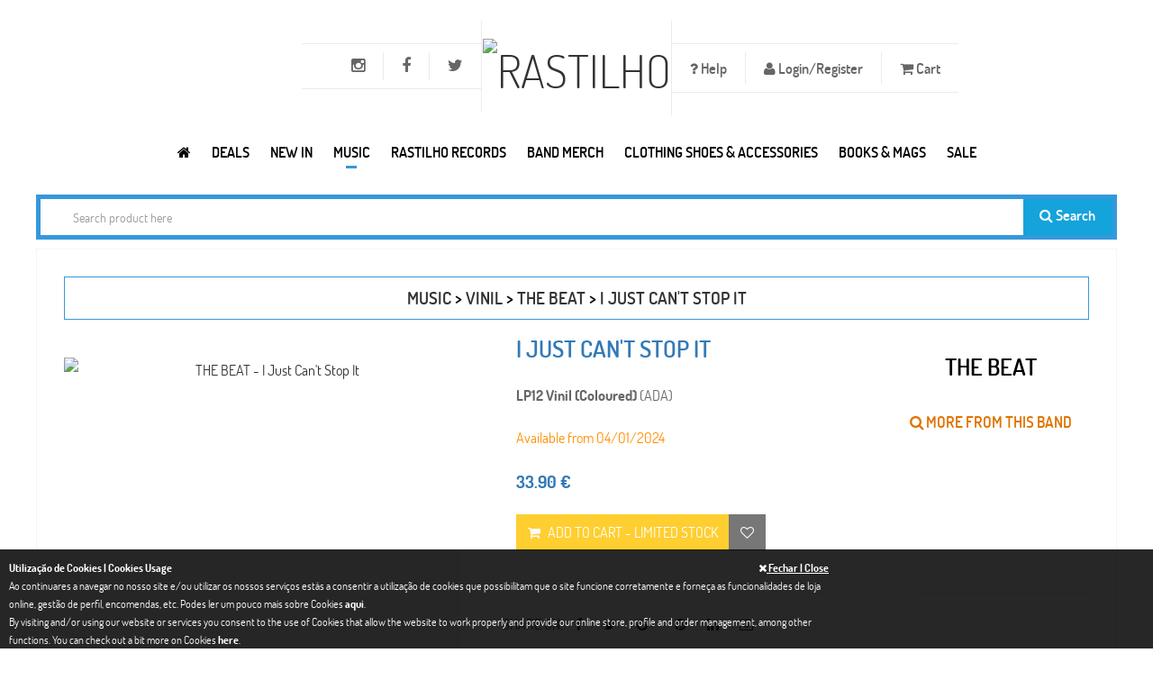

--- FILE ---
content_type: text/html; charset=UTF-8
request_url: https://www.rastilho.com/vinil/detail/52/i-just-cant-stop-it-89d827a2b1/
body_size: 11875
content:
<!DOCTYPE html>
<html xmlns="http://www.w3.org/1999/xhtml"
xmlns:addthis="http://www.addthis.com/help/api-spec"
xmlns:og="http://ogp.me/ns#"
xmlns:fb="https://www.facebook.com/2008/fbml">
<head>
<!-- Basic -->
<meta charset="utf-8">
<title>THE BEAT - I Just Can&#039;t Stop It - Vinil | Rastilho</title>
<meta name="description" content="" />
<meta name="author" content="pendulo.pt" />
<meta name="copyright" content="rastilho" />
<meta property="og:title" content="THE BEAT - I Just Can&amp;#039;t Stop It -  Rastilho"/>     <meta property="og:image" content="https://www.rastilho.com/galeria/musica/produtos/818d19b05f0bbfd3182c83ba7d020457.jpg"/>    <meta property="og:description" content=""/>    <meta property="og:url" content="https://www.rastilho.com/vinil/detail/52/i-just-cant-stop-it-89d827a2b1/"/>    <meta property="og:site_name" content="rastilho.com"/>    <meta property="og:type" content="website"/>
<!-- Mobile Metas -->
<meta name="viewport" content="width=device-width, initial-scale=1.0">
<!-- Web Fonts  -->
<link href='/assets/css/font-dosis.css' rel='stylesheet' type='text/css'>
<!-- Vendor CSS -->
<link rel="stylesheet" href="/assets/vendor/fontawesome/css/font-awesome.min.css">
<link rel="stylesheet" href="/assets/vendor/owlcarousel/owl.carousel.css" media="screen">
<link rel="stylesheet" href="/assets/vendor/owlcarousel/owl.theme.css" media="screen">
<link rel="stylesheet" href="/assets/vendor/owlcarousel/owl.transitions.css" media="screen">
<link rel="stylesheet" href="/assets/vendor/flexslider/flexslider.css" media="screen">
<link rel="stylesheet" href="/assets/vendor/chosen/chosen.css" media="screen">
<link rel="stylesheet" href="/assets/vendor/magnific-popup/magnific-popup.css" media="screen">
<!-- Theme CSS -->
<link rel="stylesheet" href="/assets/css/theme.css?v=20251126001">
<link rel="stylesheet" href="/assets/css/theme-animate.css">
<link href="/assets/css/colors/blue/style.css" rel="stylesheet" id="layoutstyle">
<link rel="stylesheet" type="text/css" href="https://www.rastilho.com/css/colorbox/colorbox.css" media="screen" />
<link rel="stylesheet" type="text/css" href="https://www.rastilho.com/css/site.css?v=20240426001" media="screen" />
<!-- Head libs -->
<script src="/assets/vendor/modernizr/modernizr.js"></script>
<!--[if IE]>
<link rel="stylesheet" href="/assets/css/ie.css">
<![endif]-->
<!--[if lte IE 8]>
<script src="/assets/vendor/respond/respond.js"></script>
<script src="/assets/vendor/excanvas/excanvas.js"></script>
<![endif]-->
<!-- Google tag (gtag.js) -->
<script async src="https://www.googletagmanager.com/gtag/js?id=G-6VP7E41W2J"></script>
<script>
window.dataLayer = window.dataLayer || [];
function gtag(){dataLayer.push(arguments);}
gtag('js', new Date());
gtag('config', 'G-6VP7E41W2J');
</script>
</head>
<body class="front">
<div class="body"
>
<header id="header" class="center flat-top bg-header">
<div class="container text-center">
<ul class="nav nav-pills nav-top nav-top-right item-menu-top">
<li class="dropdown helps item-help"><a href="#" class="dropdown-toggle item-menu-top" data-toggle="dropdown" style="font-size:16px;"><i class="fa fa-question"> </i> Help</a>
<ul class="dropdown-menu">
<li><a href="/faq/">FAQ</a></li>
<li><a href="/size-chart/">Size Chart | Tamanhos</a></li>
<li><a href="/returns-trocas/">Returns | Trocas</a></li>
<li><a href="/wholesale-revenda/">Wholesale | Revenda</a></li>
</ul>
</li>
<li><a data-target="#login_register" data-toggle="modal" href="#" class="item-menu-top" style="font-size:16px;"><i class="fa fa-user"></i> Login/Register</a></li>
<li class="item-cart"><a href="#offcanvas-cart" data-uk-offcanvas id="numberCarrinho" class="item-menu-top" style="font-size:16px;">
<i class="fa fa-shopping-cart"></i> Cart <span ></span>           </a>
</li>
</ul>
<ul class="nav nav-pills nav-top nav-top-left item-menu-top">
<li><a target="_blank" rel="nofollow" href="http://twitter.com/rastilhorecords" data-toggle="tooltip" data-placement="bottom" title="Twitter" class="item-menu-top"><i class="fa fa-twitter" style="font-size:18px;"></i></a></li>
<li><a target="_blank" rel="nofollow" href="http://www.facebook.com/rastilhodistribution" data-toggle="tooltip" data-placement="bottom" title="Facebook" class="item-menu-top"><i class="fa fa-facebook" style="font-size:18px;"></i></a></li>
<li><a target="_blank" rel="nofollow" href="https://www.instagram.com/rastilho_distribution/" data-toggle="tooltip" data-placement="bottom" title="Instagram" class="item-menu-top"><i class="fa fa-instagram" style="font-size:18px;"></i></a></li>
<li class="menu-icon hidden-lg">
<a href="#offcanvas" class="uk-navbar-toggle item-menu-top" data-uk-offcanvas>
<span class="sr-only">Toggle navigation</span>
<i class="fa fa-bars"></i>
</a>
</li>
</ul>
<h1 class="logo">
<a href="/"><img alt="Rastilho" src="/img/logo.png" width="100"></a>
</h1>
</div>
<div class="navbar-collapse nav-main-collapse collapse">
<nav class="nav-main push-right">
<ul class="nav nav-pills nav-main-menu">
<li>
<a href="/" title="Rastilho.com">
<i class="fa fa-home item-menu" title="Rastilho.com"></i>
</a>
</li>
<li class="dropdown megamenu ">
<a class="dropdown-toggle item-menu" href="#">Deals</a>
<div class="dropdown-menu" style="width:100%;left:30%;">
<div class="mega-menu-content" style="padding-top: 20px;">
<div class="row">
<div class="col-md-10 menu-column" style=" padding-top: 5px;">
<div class="menu-column-inner">
<h3><a title="Campaigns" href="#" class="text-blue">Campaigns</a></h3>
<ul>
<li><i class="icon-hand-horns"></i><a href="/specials/campaign/black-friday-2025-12/">Black Friday 2025</a></li>
<li><i class="icon-hand-horns"></i><a href="/specials/campaign/record-store-day-2025-11/">Record Store Day - 2025</a></li>
<li><i class="icon-hand-horns"></i><a href="/specials/campaign/record-store-day-2024-9/">Record Store Day - 2024</a></li>
<li><i class="icon-hand-horns"></i><a href="/specials/campaign/record-store-day-2023-8/">Record Store Day - 2023</a></li>
<li><i class="icon-hand-horns"></i><a href="/specials/campaign/black-friday-2022-7/">Black Friday 2022</a></li>
<li><i class="icon-hand-horns"></i><a href="/specials/campaign/record-store-day-2022-6/">Record Store Day - 2022</a></li>
<li><i class="icon-hand-horns"></i><a href="/specials/campaign/record-store-day-2021-5/">Record Store Day - 2021</a></li>
</ul>
</div>
</div>
</div>
</div>
</div>
</li>
<li >
<a class="item-menu" href="/new/">NEW IN</a>
</li>
<li class="dropdown megamenu active">
<a class="dropdown-toggle item-menu" data-toggle="dropdown" href="#" >Music</a>
<div class="dropdown-menu" style="width: auto !important; right: auto">
<div class="mega-menu-content" style="padding-bottom: 15px;">
<div class="row">
<div class="col-md-3 menu-column">
<div class="menu-column-inner">
<h3><a  href="/cd/" class="text-blue">CD</a></h3>
<ul>
<li ><i class="icon-hand-horns"></i><a href="/cd/">New Releases</a></li>
<li ><i class="icon-hand-horns"></i><a href="/cd/pre-order/">Pre-Order</a></li>
<li ><i class="icon-hand-horns"></i><a href="/cd/full-list/">Full List</a></li>
<li ><i class="icon-hand-horns"></i><a href="/cd/portuguese-bands/">Portuguese Bands</a></li>
<li ><i class="icon-hand-horns"></i><a href="/cd/compilations/">Compilations</a></li>
</ul>
</div>
</div>
<div class="col-md-3 menu-column">
<div class="menu-column-inner">
<h3><a  href="/dvd/" class="text-blue">DVD</a></h3>
<ul>
<li ><i class="icon-hand-horns"></i><a href="/dvd/">New Releases</a></li>
<li ><i class="icon-hand-horns"></i><a href="/dvd/full-list/">Bands</a></li>
<li ><i class="icon-hand-horns"></i><a href="/dvd/docs/">Docs</a></li>
</ul>
</div>
</div>
<div class="col-md-3 menu-column">
<div class="menu-column-inner">
<h3><a style="color: #3598db;" href="/vinil/" class="text-blue">VINIL</a></h3>
<ul>
<li ><i class="icon-hand-horns"></i><a href="/vinil/">New Releases</a></li>
<li ><i class="icon-hand-horns"></i><a href="/vinil/pre-order/">Pre-Order</a></li>
<li ><i class="icon-hand-horns"></i><a href="/vinil/lp-12/">LP 12</a></li>
<li ><i class="icon-hand-horns"></i><a href="/vinil/2lp-12/">2LP 12</a></li>
<li ><i class="icon-hand-horns"></i><a href="/vinil/box-vinyl/">Box Vinyl</a></li>
<li ><i class="icon-hand-horns"></i><a href="/vinil/full-list/">Full List</a></li>
<li ><i class="icon-hand-horns"></i><a href="/vinil/portuguese-bands/">Portuguese Bands</a></li>
<li ><i class="icon-hand-horns"></i><a href="/vinil/rastilho-records/">Rastilho Records Vinil</a></li>
</ul>
</div>
</div>
<div class="col-md-3 menu-column">
<div class="menu-column-inner">
<h3><a  href="/tapes/" class="text-blue">TAPES</a></h3>
<ul>
<li ><i class="icon-hand-horns"></i><a href="/tapes/">New Releases</a></li>
<li ><i class="icon-hand-horns"></i><a href="/tapes/full-list/">Full List</a></li>
</ul>
</div>
</div>
</div>
<div class="menu-row" style="padding-top: 10px;">
<h4  style="margin: 0"><a href="/sale/"> <i class="fa fa-star"></i> ON SALE</a></h4>
<h4  style="margin: 0"><a href="/pre-order/"> <i class="fa fa-calendar"></i> ON PRE-ORDER</a></h4>
</div>
</div>
</div>
</li>
<li class="dropdown">
<a class="dropdown-toggle item-menu" href="/rastilho-records/">Rastilho Records</a>
<ul class="dropdown-menu">
<li ><i class="icon-hand-horns"></i><a href="/rastilho-records/" style="display:inline-block;">New Releases</a></li>
<li><i class="icon-hand-horns"></i><a href="/rastilho-records/full-list/" style="display:inline-block;">Full List</a></li>
<li><i class="icon-hand-horns"></i><a href="/rastilho-records/cd/" style="display:inline-block;">CD</a></li>
<li><i class="icon-hand-horns"></i><a href="/rastilho-records/dvd/" style="display:inline-block;">DVD</a></li>
<li><i class="icon-hand-horns"></i><a href="/rastilho-records/vinil/" style="display:inline-block;">Vinil</a></li>
</ul>
</li>
<li class="dropdown megamenu ">
<a class="dropdown-toggle item-menu" href="/band-merch/">Band Merch</a>
<div class="dropdown-menu" style="width:100%;left:30%;">
<div class="mega-menu-content" style="padding-top: 20px;">
<div class="row">
<div class="col-md-3 menu-column" style=" padding-top: 5px;">
<div class="menu-column-inner">
<h3><a title="See all merch for International Bands" href="/band-merch/" class="text-blue">Top International<br/><small> &nbsp;(NEW PRODUCTS)</small></a></h3>
<ul>
<li><i class="icon-hand-horns"></i><a href="/band-merch/band-product/cradle-of-filth-3fcb040c18/">CRADLE OF FILTH</a></li>
<li><i class="icon-hand-horns"></i><a href="/band-merch/band-product/smashing-pumpkins-d9933870a7/">SMASHING PUMPKINS</a></li>
<li><i class="icon-hand-horns"></i><a href="/band-merch/band-product/gojira-5966236334/">GOJIRA</a></li>
<li><i class="icon-hand-horns"></i><a href="/band-merch/band-product/twenty-one-pilots-670de33246/">TWENTY ONE PILOTS</a></li>
<li><i class="icon-hand-horns"></i><a href="/band-merch/band-product/slipknot-be5fe2a8d7/">SLIPKNOT</a></li>
<li><i class="icon-hand-horns"></i><a href="/band-merch/band-product/metallica-ffd4616aef/">METALLICA</a></li>
<li><i class="icon-hand-horns"></i><a href="/band-merch/band-product/destruction-f72deb18b9/">DESTRUCTION</a></li>
<li><i class="icon-hand-horns"></i><a href="/band-merch/band-product/beastie-boys-6c9b41ccad/">BEASTIE BOYS</a></li>
</ul>
</div>
</div>
<div class="col-md-3 menu-column" style=" padding-top: 5px;">
<div class="menu-column-inner">
<h3><a title="See all merch for Portuguese Bands" href="/band-merch/portuguese-bands/" class="text-blue">Top Portuguese<br/><small> &nbsp;(SEE ALL)</small></a></h3>
<ul>
<li><i class="icon-hand-horns"></i><a href="/band-merch/band-product/marcia-40270c6cdd/">MÁRCIA</a></li>
<li><i class="icon-hand-horns"></i><a href="/band-merch/band-product/tedio-boys-dc0308791f/">TEDIO BOYS</a></li>
<li><i class="icon-hand-horns"></i><a href="/band-merch/band-product/mata-ratos-b44b9b0068/">MATA RATOS</a></li>
<li><i class="icon-hand-horns"></i><a href="/band-merch/band-product/gaerea-e7bc9d6ec4/">GAEREA</a></li>
<li><i class="icon-hand-horns"></i><a href="/band-merch/band-product/primal-attack-85c2bb8cf4/">PRIMAL ATTACK</a></li>
<li><i class="icon-hand-horns"></i><a href="/band-merch/band-product/daemonarch-c5b7174458/">DAEMONARCH</a></li>
<li><i class="icon-hand-horns"></i><a href="/band-merch/band-product/revolution-within-cbcd793c77/">REVOLUTION WITHIN</a></li>
<li><i class="icon-hand-horns"></i><a href="/band-merch/band-product/parkinsons-the-eef58baa09/">PARKINSONS (The)</a></li>
</ul>
</div>
</div>
<div class="col-md-3 menu-column" style=" padding-top: 5px;">
<div class="menu-column-inner">
<h3><a title="See all band merch" href="/band-merch/" class="text-blue">Band Merch<br/><small> &nbsp;(NEW PRODUCTS)</small></a></h3>
<ul>
<li><i class="icon-hand-horns"></i><a href="javascript:goToPage_filterCat('band_merchcatalog', 'idcategoria', 'eq', '16', '/band-merch/catalog/', 1);">Cap | Chapéu</a></li>
<li><i class="icon-hand-horns"></i><a href="javascript:goToPage_filterCat('band_merchcatalog', 'idcategoria', 'eq', '200', '/band-merch/catalog/', 1);">Candles | Velas</a></li>
<li><i class="icon-hand-horns"></i><a href="javascript:goToPage_filterCat('band_merchcatalog', 'idcategoria', 'eq', '213', '/band-merch/catalog/', 1);">Underwear</a></li>
<li><i class="icon-hand-horns"></i><a href="javascript:goToPage_filterCat('band_merchcatalog', 'idcategoria', 'eq', '212', '/band-merch/catalog/', 1);">Scarf</a></li>
<li><i class="icon-hand-horns"></i><a href="javascript:goToPage_filterCat('band_merchcatalog', 'idcategoria', 'eq', '208', '/band-merch/catalog/', 1);">Masks</a></li>
<li><i class="icon-hand-horns"></i><a href="javascript:goToPage_filterCat('band_merchcatalog', 'idcategoria', 'eq', '108', '/band-merch/catalog/', 1);">Babygrow</a></li>
<li><i class="icon-hand-horns"></i><a href="javascript:goToPage_filterCat('band_merchcatalog', 'idcategoria', 'eq', '2', '/band-merch/catalog/', 1);">Sweat-Shirts</a></li>
<li><i class="icon-hand-horns"></i><a href="javascript:goToPage_filterCat('band_merchcatalog', 'idcategoria', 'eq', '205', '/band-merch/catalog/', 1);">Puzzles</a></li>
<li><i class="icon-hand-horns"></i><a href="javascript:goToPage_filterCat('band_merchcatalog', 'idcategoria', 'eq', '6', '/band-merch/catalog/', 1);">Longsleeve T-shirt</a></li>
<li><i class="icon-hand-horns"></i><a href="javascript:goToPage_filterCat('band_merchcatalog', 'idcategoria', 'eq', '1', '/band-merch/catalog/', 1);">T-Shirts</a></li>
<li><i class="icon-hand-horns"></i><a href="javascript:goToPage_filterCat('band_merchcatalog', 'idcategoria', 'eq', '3', '/band-merch/catalog/', 1);">Zip Jacket</a></li>
</ul>
</div>
</div>
<div class="col-md-3 menu-column" style=" padding-top: 5px;">
<div class="menu-column-inner">
<h3><a title="See all band accessories" href="/band-merch/" class="text-blue">Accessories<br/><small> &nbsp;(NEW PRODUCTS)</small></a></h3>
<ul>
<li><i class="icon-hand-horns"></i><a href="javascript:goToPage_filterCat('band_merchcatalog', 'idcategoria', 'eq', '8', '/band-merch/catalog/', 1);">Wristbands | Pulseiras</a></li>
<li><i class="icon-hand-horns"></i><a href="javascript:goToPage_filterCat('band_merchcatalog', 'idcategoria', 'eq', '10', '/band-merch/catalog/', 1);">Patches</a></li>
<li><i class="icon-hand-horns"></i><a href="javascript:goToPage_filterCat('band_merchcatalog', 'idcategoria', 'eq', '215', '/band-merch/catalog/', 1);">Bar Stools & Table Set</a></li>
<li><i class="icon-hand-horns"></i><a href="javascript:goToPage_filterCat('band_merchcatalog', 'idcategoria', 'eq', '53', '/band-merch/catalog/', 1);">Socks</a></li>
<li><i class="icon-hand-horns"></i><a href="javascript:goToPage_filterCat('band_merchcatalog', 'idcategoria', 'eq', '113', '/band-merch/catalog/', 1);">Back Patches | Dorsais</a></li>
<li><i class="icon-hand-horns"></i><a href="javascript:goToPage_filterCat('band_merchcatalog', 'idcategoria', 'eq', '216', '/band-merch/catalog/', 1);">Air Freshener</a></li>
<li><i class="icon-hand-horns"></i><a href="javascript:goToPage_filterCat('band_merchcatalog', 'idcategoria', 'eq', '124', '/band-merch/catalog/', 1);">Pins | Badges (Metal)</a></li>
</ul>
</div>
</div>
</div>
<div class="menu-row" style="display: flex">
<h4 style="margin: 0"><a href="/band-merch/sale/"><i class="fa fa-star"></i> BAND MERCH ON SALE</a></h4>
</div>
</div>
</div>
</li>
<li class="dropdown megamenu ">
<a class="dropdown-toggle item-menu" href="/merch/">CLOTHING SHOES & ACCESSORIES</a>
<div class="dropdown-menu">
<div class="mega-menu-content" style="padding-top: 20px;">
<div class="row">
<div class="col-md-3 menu-column" style=" padding-top: 5px;">
<div class="menu-column-inner">
<h3><a title="See All" href="/merch/catalog/" class="text-blue">Catalog<small> &nbsp;(SEE ALL)</small></a></h3>
<ul>
<li><i class="icon-hand-horns"></i><a href="/merch/catalog/accessories-161116b033/">Accessories</a></li>
<li><i class="icon-hand-horns"></i><a href="/merch/catalog/clothing-fe9094a52e/">Clothing</a></li>
<li><i class="icon-hand-horns"></i><a href="/merch/catalog/cosmetics-97fa80a6d6/">Cosmetics</a></li>
<li><i class="icon-hand-horns"></i><a href="/merch/catalog/shoes-calcado-a03fd4fcbb/">Footwear</a></li>
<li><i class="icon-hand-horns"></i><a href="/merch/catalog/head-gear-580d3c23c1/">Headwear</a></li>
<li><i class="icon-hand-horns"></i><a href="/merch/catalog/kids-amp-children-df14775d11/">Kids & Children</a></li>
<li><i class="icon-hand-horns"></i><a href="/merch/catalog/movie-merch-1a0206cbd6/">Movies & Characters</a></li>
<li><i class="icon-hand-horns"></i><a href="/merch/catalog/vinyl-accessories-9bf4288ec6/">Packing & Vinyl Accessories</a></li>
<li><i class="icon-hand-horns"></i><a href="/merch/catalog/piercing-amp-jewelry-265aea9762/">Piercing & Jewelry</a></li>
<li><i class="icon-hand-horns"></i><a href="/merch/catalog/posters-6199635457/">Posters</a></li>
<li><i class="icon-hand-horns"></i><a href="/merch/catalog/toys-amp-miniatures-d33966a285/">Toys, Miniatures & Goodies</a></li>
<li><i class="icon-hand-horns"></i><a href="/merch/catalog/vinyl-turntables-14e6eff174/">Vinyl Turntables</a></li>
</ul>
<h4 style="margin: 10px 0;"><a href="/merch/wear/"><i class="fa fa-diamond"></i> ALL PRODUCTS</a></h4>
<h4 style="margin: 0"><a href="javascript:goToPage_filterCat('merchwear', 'preco_promo', 'gte', '0.1', '/merch/wear/', 1);"><i class="fa fa-star"></i> ON SALE</a></h4>
</div>
</div>
<div class="col-md-6 menu-column" style=" padding-top: 5px;">
<div class="menu-column-inner">
<h3><a title="See All" href="/merch/brands/" class="text-blue">Brands<small> &nbsp;(SEE ALL)</small></a></h3>
<ul class="col-md-6">
<li>
<i class="icon-hand-horns"></i>
<a href="https://www.rastilho.com/merch/brands/alchemy-gothic-b2ebd7b23d/">Alchemy England</a>
</li>
<li>
<i class="icon-hand-horns"></i>
<a href="https://www.rastilho.com/merch/brands/brandit-5f0072886a/">Brandit</a>
</li>
<li>
<i class="icon-hand-horns"></i>
<a href="https://www.rastilho.com/merch/brands/cbgb-9c2f9d002b/">CBGB</a>
</li>
<li>
<i class="icon-hand-horns"></i>
<a href="https://www.rastilho.com/merch/brands/darkside-572374bba2/">Darkside</a>
</li>
<li>
<i class="icon-hand-horns"></i>
<a href="https://www.rastilho.com/merch/brands/diabolik-clothing-a23972af8c/">Diabolik Clothing</a>
</li>
<li>
<i class="icon-hand-horns"></i>
<a href="https://www.rastilho.com/merch/brands/dickies-f474c67a6b/">Dickies</a>
</li>
<li>
<i class="icon-hand-horns"></i>
<a href="https://www.rastilho.com/merch/brands/gas-monkey-garage-d26f68268b/">Gas Monkey Garage</a>
</li>
<li>
<i class="icon-hand-horns"></i>
<a href="https://www.rastilho.com/merch/brands/gpo-f59b01a5c5/">GPO</a>
</li>
</ul>
<ul class="col-md-6">
<li>
<i class="icon-hand-horns"></i>
<a href="https://www.rastilho.com/merch/brands/hello-kitty-b5e62867c6/">Hello Kitty</a>
</li>
<li>
<i class="icon-hand-horns"></i>
<a href="https://www.rastilho.com/merch/brands/neca-6192b27714/">NECA</a>
</li>
<li>
<i class="icon-hand-horns"></i>
<a href="https://www.rastilho.com/merch/brands/nfl-4f5d07716b/">NFL </a>
</li>
<li>
<i class="icon-hand-horns"></i>
<a href="https://www.rastilho.com/merch/brands/nintendo-super-mario-778fbe09d5/">Nintendo | Super Mario</a>
</li>
<li>
<i class="icon-hand-horns"></i>
<a href="https://www.rastilho.com/merch/brands/queen-of-darkness-83e409862c/">Queen Of Darkness</a>
</li>
<li>
<i class="icon-hand-horns"></i>
<a href="https://www.rastilho.com/merch/brands/rastilho-88ba3aac6a/">Rastilho</a>
</li>
<li>
<i class="icon-hand-horns"></i>
<a href="https://www.rastilho.com/merch/brands/steelground-b11bf74efc/">Steelground</a>
</li>
<li>
<i class="icon-hand-horns"></i>
<a href="https://www.rastilho.com/merch/brands/urban-classics-762a267c29/">Urban Classics</a>
</li>
</ul>
</div>
</div>
<div class="col-md-3 menu-column" style=" padding-top: 5px;">
<div class="menu-column-inner">
<h3><a title="See All" href="/merch/movies/" class="text-blue">Movies &amp; Characters<br><small>(SEE ALL)</small></a></h3>
<ul>
<li>
<i class="icon-hand-horns"></i>
<a href="https://www.rastilho.com/merch/movies/american-horror-story-c1af551c10/">American Horror Story</a>
</li>
<li>
<i class="icon-hand-horns"></i>
<a href="https://www.rastilho.com/merch/movies/batman-e4d776fff0/">Batman</a>
</li>
<li>
<i class="icon-hand-horns"></i>
<a href="https://www.rastilho.com/merch/movies/jaws-e522330e3b/">Jaws</a>
</li>
<li>
<i class="icon-hand-horns"></i>
<a href="https://www.rastilho.com/merch/movies/mighty-mouse-ddf7a99cf8/">Mighty Mouse</a>
</li>
<li>
<i class="icon-hand-horns"></i>
<a href="https://www.rastilho.com/merch/movies/sniper-elite-357bb91105/">Sniper Elite</a>
</li>
<li>
<i class="icon-hand-horns"></i>
<a href="https://www.rastilho.com/merch/movies/evel-knievel-a25b7890d3/">Evel Knievel</a>
</li>
<li>
<i class="icon-hand-horns"></i>
<a href="https://www.rastilho.com/merch/movies/nightmare-before-christmas-0c8d8f75d9/">Nightmare Before Christmas</a>
</li>
<li>
<i class="icon-hand-horns"></i>
<a href="https://www.rastilho.com/merch/movies/sons-of-anarchy-e3c51a42ae/">Sons Of Anarchy</a>
</li>
<li>
<i class="icon-hand-horns"></i>
<a href="https://www.rastilho.com/merch/movies/jurassic-park-4df2de5a3e/">Jurassic Park</a>
</li>
<li>
<i class="icon-hand-horns"></i>
<a href="https://www.rastilho.com/merch/movies/thor-63ba5dea4f/">Thor</a>
</li>
<li>
<i class="icon-hand-horns"></i>
<a href="https://www.rastilho.com/merch/movies/punisher-6014ea4c59/">Punisher</a>
</li>
<li>
<i class="icon-hand-horns"></i>
<a href="https://www.rastilho.com/merch/movies/star-wars-6809f355ba/">Star Wars</a>
</li>
<li>
<i class="icon-hand-horns"></i>
<a href="https://www.rastilho.com/merch/movies/top-gun-b01e0acb27/">Top Gun</a>
</li>
</ul>
</div>
</div>
</div>
<div class="menu-row" style="display: flex">
<div class="menu-column-inner" style="margin-right: 3px;">
<ul class="list-thumbs-pro">
<li class="product">
<div class="thumb-item">
<div class="thumb-item-img">
<a title="Breaking Bad"
href="https://www.rastilho.com/merch/movies/breaking-bad-2cf88d51da/"><img
width="80" src="https://www.rastilho.com/imagem.php?data=YTo0OntzOjM6ImltZyI7czo2MDoiZ2FsZXJpYS9jYXJhY3RlcmlzdGljYXMvMTM5MGUzYjM2NzAzNWM3ZWEyOTUwYjQ1Mzc5MDFjZDguanBnIjtzOjU6IndpZHRoIjtpOjgwO3M6NjoiaGVpZ2h0IjtpOjgwO3M6NDoiY3JvcCI7YjoxO30="
alt="Breaking Bad"></a>
</div>
</div>
</li>
</ul>
</div>
<div class="menu-column-inner" style="margin-right: 3px;">
<ul class="list-thumbs-pro">
<li class="product">
<div class="thumb-item">
<div class="thumb-item-img">
<a title="Flash"
href="https://www.rastilho.com/merch/movies/flash-421d68a768/"><img
width="80" src="https://www.rastilho.com/imagem.php?data=YTo0OntzOjM6ImltZyI7czo2MDoiZ2FsZXJpYS9jYXJhY3RlcmlzdGljYXMvMTcyNmI4YjVlODE4NTZjZGM1NjI0MmY1ZGY2OTcyNmUuZ2lmIjtzOjU6IndpZHRoIjtpOjgwO3M6NjoiaGVpZ2h0IjtpOjgwO3M6NDoiY3JvcCI7YjoxO30="
alt="Flash"></a>
</div>
</div>
</li>
</ul>
</div>
<div class="menu-column-inner" style="margin-right: 3px;">
<ul class="list-thumbs-pro">
<li class="product">
<div class="thumb-item">
<div class="thumb-item-img">
<a title="Mighty Mouse"
href="https://www.rastilho.com/merch/movies/mighty-mouse-ddf7a99cf8/"><img
width="80" src="https://www.rastilho.com/imagem.php?data=YTo0OntzOjM6ImltZyI7czo2MDoiZ2FsZXJpYS9jYXJhY3RlcmlzdGljYXMvYjg4Nzk1ZDdlZGNiYTI5OWYxMmRjMDMyY2M0ZWY5ZWYuanBnIjtzOjU6IndpZHRoIjtpOjgwO3M6NjoiaGVpZ2h0IjtpOjgwO3M6NDoiY3JvcCI7YjoxO30="
alt="Mighty Mouse"></a>
</div>
</div>
</li>
</ul>
</div>
<div class="menu-column-inner" style="margin-right: 3px;">
<ul class="list-thumbs-pro">
<li class="product">
<div class="thumb-item">
<div class="thumb-item-img">
<a title="Rocky"
href="https://www.rastilho.com/merch/movies/rocky-6d6b7f31c9/"><img
width="80" src="https://www.rastilho.com/imagem.php?data=YTo0OntzOjM6ImltZyI7czo2MDoiZ2FsZXJpYS9jYXJhY3RlcmlzdGljYXMvMjQxNTJjYTQzMDMyMmU2NGZhNzkxYmE0Njk3NjYyMDMuanBnIjtzOjU6IndpZHRoIjtpOjgwO3M6NjoiaGVpZ2h0IjtpOjgwO3M6NDoiY3JvcCI7YjoxO30="
alt="Rocky"></a>
</div>
</div>
</li>
</ul>
</div>
<div class="menu-column-inner" style="margin-right: 3px;">
<ul class="list-thumbs-pro">
<li class="product">
<div class="thumb-item">
<div class="thumb-item-img">
<a title="Chuck Norris"
href="https://www.rastilho.com/merch/movies/chuck-norris-57cc6308cf/"><img
width="80" src="https://www.rastilho.com/imagem.php?data=YTo0OntzOjM6ImltZyI7czo2MDoiZ2FsZXJpYS9jYXJhY3RlcmlzdGljYXMvMzI5N2QwYThlNmYyZTIyNTdjODI4OTFjY2FjNzczMzAuanBnIjtzOjU6IndpZHRoIjtpOjgwO3M6NjoiaGVpZ2h0IjtpOjgwO3M6NDoiY3JvcCI7YjoxO30="
alt="Chuck Norris"></a>
</div>
</div>
</li>
</ul>
</div>
<div class="menu-column-inner" style="margin-right: 3px;">
<ul class="list-thumbs-pro">
<li class="product">
<div class="thumb-item">
<div class="thumb-item-img">
<a title="Fantastic 4"
href="https://www.rastilho.com/merch/movies/fantastic-4-9bc00f34d3/"><img
width="80" src="https://www.rastilho.com/imagem.php?data=YTo0OntzOjM6ImltZyI7czo2MDoiZ2FsZXJpYS9jYXJhY3RlcmlzdGljYXMvYTQ1MTJmNDhlNzE4ZGE3YTUyNzVlYzE0ZGQ5MTUyNDMuanBnIjtzOjU6IndpZHRoIjtpOjgwO3M6NjoiaGVpZ2h0IjtpOjgwO3M6NDoiY3JvcCI7YjoxO30="
alt="Fantastic 4"></a>
</div>
</div>
</li>
</ul>
</div>
<div class="menu-column-inner" style="margin-right: 3px;">
<ul class="list-thumbs-pro">
<li class="product">
<div class="thumb-item">
<div class="thumb-item-img">
<a title="Clockwork Orange"
href="https://www.rastilho.com/merch/movies/clockwork-orange-7e9dd3d589/"><img
width="80" src="https://www.rastilho.com/imagem.php?data=YTo0OntzOjM6ImltZyI7czo2MDoiZ2FsZXJpYS9jYXJhY3RlcmlzdGljYXMvNmUyNDJiOWYxZmQxMzA0Mzc1Y2E3Y2I2YTlmYzI4MDAuanBnIjtzOjU6IndpZHRoIjtpOjgwO3M6NjoiaGVpZ2h0IjtpOjgwO3M6NDoiY3JvcCI7YjoxO30="
alt="Clockwork Orange"></a>
</div>
</div>
</li>
</ul>
</div>
<div class="menu-column-inner" style="margin-right: 3px;">
<ul class="list-thumbs-pro">
<li class="product">
<div class="thumb-item">
<div class="thumb-item-img">
<a title="TED"
href="https://www.rastilho.com/merch/movies/ted-e0db9c35ac/"><img
width="80" src="https://www.rastilho.com/imagem.php?data=YTo0OntzOjM6ImltZyI7czo2MDoiZ2FsZXJpYS9jYXJhY3RlcmlzdGljYXMvOTU4MTY4NWEyZjFhYzE2ODJhMTk3MjljZTcyZTgyMGIuanBnIjtzOjU6IndpZHRoIjtpOjgwO3M6NjoiaGVpZ2h0IjtpOjgwO3M6NDoiY3JvcCI7YjoxO30="
alt="TED"></a>
</div>
</div>
</li>
</ul>
</div>
<div class="menu-column-inner" style="margin-right: 3px;">
<ul class="list-thumbs-pro">
<li class="product">
<div class="thumb-item">
<div class="thumb-item-img">
<a title="Sniper Elite"
href="https://www.rastilho.com/merch/movies/sniper-elite-357bb91105/"><img
width="80" src="https://www.rastilho.com/imagem.php?data=YTo0OntzOjM6ImltZyI7czo2MDoiZ2FsZXJpYS9jYXJhY3RlcmlzdGljYXMvOWQzOGYyYjdhZjg1ZjIzMWI1YTg2MDMyZTdkMmVjODMuanBnIjtzOjU6IndpZHRoIjtpOjgwO3M6NjoiaGVpZ2h0IjtpOjgwO3M6NDoiY3JvcCI7YjoxO30="
alt="Sniper Elite"></a>
</div>
</div>
</li>
</ul>
</div>
</div>
</div>
</div>
</li>
<li class="dropdown">
<a class="dropdown-toggle item-menu" href="/books-mags/">Books & Mags</a>
<ul class="dropdown-menu">
<li ><i class="icon-hand-horns"></i><a href="/books-mags/" style="display:inline-block;">New Releases</a></li>
<li ><i class="icon-hand-horns"></i><a href="/books-mags/music/" style="display:inline-block;">Music Books</a></li>
<li ><i class="icon-hand-horns"></i><a href="/books-mags/books/" style="display:inline-block;">Books</a></li>
<li ><i class="icon-hand-horns"></i><a href="/books-mags/mags/" style="display:inline-block;">Mags</a></li>
<li ><i class="icon-hand-horns"></i><a href="/books-mags/comics-bd/" style="display:inline-block;">Comics &amp; BD</a></li>
<li class=""><a href="/books-mags/sale/"><i class="fa fa-star"></i> ON SALE</a></li>
</ul>
</li>
<li class="dropdown">
<a class="dropdown-toggle item-menu" data-toggle="dropdown" href="#">Sale</a>
<ul class="dropdown-menu" style="width:240px;">
<li><i class="icon-hand-horns"></i><a href="/sale/" style="display:inline-block;">Music</a></li>
<li><i class="icon-hand-horns"></i><a href="/band-merch/sale/" style="display:inline-block;">Band Merch</a></li>
<li><i class="icon-hand-horns"></i><a href="javascript:goToPage_filterCat('merchwear', 'preco_promo', 'gte', '0.1', '/merch/wear/', 1);" style="display:inline-block;">Clothing Shoes & Accessories</a></li>
<li><i class="icon-hand-horns"></i><a href="/books-mags/sale/" style="display:inline-block;">Books</a></li>
</ul>
</li>
</ul>
</nav>
</div>      
</header>    <section class="search-wrap">
<div class="container">
<div class="row row-fluid" style="background-color: #3598db;">
<div class="col-sm-12">
<form class="form-inline nav-searchbar">
<div class="row row-fluid">
<div class=" col-md-11  col-sm-11 inputsearch">
<div class="form-group">
<label class="sr-only" for="txtSearchCriteria">Search product here</label>
<input type="text" class="form-control" id="txtSearchCriteria" name="txtSearchCriteria"
placeholder="Search product here"
onblur="this.style.backgroundColor = '#FFFFFF'"
onfocus="this.style.backgroundColor = 'rgba(53, 152, 219, 0.15)'" autocomplete="OFF" value="">
<div id="quickSearchResult"></div>
</div>
</div>
<div class="col-xs-1 col-md-1 col-sm-1 pull-right searchbtn">
<a href="#" onclick="searchProduct();" class="btn btn-default search-go" title="Pesquisa"><i class="fa fa-search"></i> Search</a>
</div>
</div>
</form>
</div>
</div>
</div>
</section>    <div role="main" class="main shop">
<section class="main-content-wrap">
<div class="container borda" style="border-top: whitesmoke solid 1px; padding-left: 30px; padding-right: 30px;">
<div class="row h-product">
<div class="col-md-12" style="padding-top: 30px;">
<div class="row" style="margin: 0px 0px 15px 0px;border: 1px solid #3598db;text-align: center;">
<div class="col-sm-12">
<h2 class="section-title" style="margin-bottom: 10px;margin-top: 10px;">
<a
href="#">music</a>
&gt; <a
href="/vinil/">vinil</a>
&gt; <a
href="/bands/the-beat-3d10e00c57/">THE BEAT</a>
&gt; <a
href="">I Just Can't Stop It</a>
</h2>
</div>
</div>
<div class="row">
<div class="col-sm-5">
<div class="product-preview">
<div class="flexslider flexsliderPro">
<div class="tag_generic tag_stock_1" title="Stock: Limited Stock" ></div>
<ul class="slides">
<li data-thumb="https://www.rastilho.com/galeria/musica/produtos/818d19b05f0bbfd3182c83ba7d020457.jpg">
<a class="popup-img" title="THE BEAT - I Just Can&#039;t Stop It"
href="https://www.rastilho.com/galeria/musica/produtos/818d19b05f0bbfd3182c83ba7d020457.jpg">
<img class="lazy u-photo" src="https://www.rastilho.com/galeria/musica/produtos/818d19b05f0bbfd3182c83ba7d020457.jpg" data-src="https://www.rastilho.com/galeria/musica/produtos/818d19b05f0bbfd3182c83ba7d020457.jpg" alt="THE BEAT - I Just Can&#039;t Stop It">
</a>
</li>
</ul>
</div>
</div>
</div>
<div class="col-sm-7">
<div class="thumb-item thumb-item-list">
<div class="thumb-item-content">
<div class="col-sm-8">
<h2><a href="http://www.rastilho.com/vinil/detail/52/i-just-cant-stop-it-89d827a2b1/" class=" p-name u-url text-blue">I Just Can't Stop It</a></h2>
<p><b class="p-category">LP12 Vinil (Coloured)</b>  (ADA)</p>
<p style="color: #FF9005;">Available from 
04/01/2024
</p>
<p>
</p>
<p class="product-price">
<ins class="p-price">33.90 €</ins>
</p>
<p class="thumb-act thumb-act-more">
<a href='javascript:add2Cart_newTpl({"t":1,"p":"26114","m":"52","x":""});'
title="Adicionar ao Carrinho"
class="btn-cart" style="background-color: #FFCE30;">
<i class="fa fa-shopping-cart"></i> <span>Add to Cart - Limited Stock</span>
</a>
<a data-target="#login_register" data-toggle="modal" href="#" title="Add to Wishlist (Login required)"><i
class="fa fa-heart-o"></i></a>
</p>
</div>
<div class="col-sm-4 text-center">
<p>
<h2><span class="p-category">THE BEAT</span></h2>
<h2><small><a style="color: #E07500; padding:0px;" href="/bands/the-beat-3d10e00c57/" class=" btn"><i class="fa fa-search"></i>&nbsp;More from this Band</a></small></h2>
</p>
</div>
<div class="clearfix"></div>
<hr>
<ul class="list-review">
</ul>
<ul class="social-icons-share addthis_toolbox addthis_default_style">
<li><label>Share on:</label></li>
<li><a class="addthis_button_facebook" href="#" target="_blank" data-toggle="tooltip" data-placement="top"
title="Facebook"><i class="fa fa-facebook"></i></a></li>
<li><a class="addthis_button_twitter" href="#" target="_blank" data-toggle="tooltip" data-placement="top"
title="Twitter"><i class="fa fa-twitter"></i></a></li>
<li><a class="addthis_button_google_plusone_share" href="#" target="_blank" data-toggle="tooltip" data-placement="top"
title="Google Plus"><i class="fa fa-google-plus"></i></a></li>
<li><a class="addthis_button_pinterest_share" href="#" target="_blank" data-toggle="tooltip" data-placement="top"
title="Pinterest"><i class="fa fa-pinterest"></i></a></li>
<li><a class="addthis_button_linkedin" href="#" target="_blank" data-toggle="tooltip" data-placement="top"
title="Linkedin"><i class="fa fa-linkedin"></i></a></li>
<li><a class="addthis_button_email" href="#" target="_blank" data-toggle="tooltip" data-placement="top"
title="Email"><i class="fa fa-envelope-o"></i></a></li>
</ul>                                </div>
</div>
</div>
</div>
</div>
<div class="col-md-12">
<div id="accordion" class="panel-group">
<div class="panel panel-default pgl-panel">
<div class="panel-heading">
<h4 class="panel-title"><a class="collapsed" href="#collapseTwo"
data-parent="#accordion" data-toggle="collapse">Comments
(0) <small>Selected reviews get <b style="color: #3598db;">5% discount</b> for future orders!</small></a></h4>
</div>
<div class="panel-collapse collapse" id="collapseTwo">
<div class="panel-body">
<div class="post-block post-comments clearfix">
<hr>
<div class="content">
No comments here, be the first!
</div>
</div>
<div class="post-block post-leave-comment">
<h3>Leave a review</h3>
<div class="content">
Only registered users can comment.<br/><br/>
</div>
<a data-target="#login_register" data-toggle="modal" href="#">Login to
comment</a>
</div>
</div>
</div>
</div>
</div>
</div>
</div>
</div>
</section>
</div>    
<footer id="footer" class="bg-color4">
<div class="container" style="padding-bottom: 0px !important;">
<div class="row">
<div class="col-md-12">
<img src="/img/TXT02_1600px.png" style="width:100%">
</div>
</div>
</div>
<div class="container" style="padding-bottom: 0px !important;">
<div class="row">
<div class="col-md-8 text-center">
<img src="/img/pagamentos/1_visa_mastercard.png" height="40px"/>
<img src="/img/pagamentos/2_mb.png" height="40px"/>
<img src="/img/pagamentos/3_mbway.png" height="40px"/>
<img src="/img/pagamentos/4_paypal.png" height="40px"/>
<img src="/img/pagamentos/5_bank.png" height="40px"/>
</div>
<div class="col-md-4 text-center">
<img src="/img/transportadoras/ctt.png" height="40px"/>
<img src="/img/transportadoras/logo-TNT-FEDEX.png" height="40px"/>
<img src="/img/transportadoras/ups.png?1" height="40px"/>
</div>
</div>
</div>
<div class="container">
<div class="row">
<div class="col-md-3">
<h4>Contact Us <a href="#" class="pull-right" onclick="$('.links-contacts').toggleClass('hidden'); return false;"><i class="fa fa-navicon"> </i></a></h4>
<div class="links-contacts ">
<p>Rastilho, Apartado 764, EC Marrazes<br/>2416-905 Leiria - Portugal</p>
<address>
Infolines:<br/>+351 96 5078482 (10:00 - 18:00 CET Time)<br>
<small>(Chamada para a rede móvel nacional)</small><br/>
WhatsApp <i class="fa fa-whatsapp" style="color: #00ec4a;"></i>: <a target="_blank" rel="nofollow" href="https://wa.me/351965078482">+351 96 5078482</a><br/>
</address>
<ul class="social-icons">
<li><a target="_blank" rel="nofollow" href="https://wa.me/351965078482" data-toggle="tooltip" data-placement="top" title="WhatsApp"><i class="fa fa-whatsapp"></i></a></li>
<li><a target="_blank" rel="nofollow" href="http://www.facebook.com/rastilhodistribution" data-toggle="tooltip" data-placement="top" title="Facebook"><i class="fa fa-facebook"></i></a></li>
<li><a target="_blank" rel="nofollow" href="http://twitter.com/rastilhorecords"  data-toggle="tooltip" data-placement="top" title="Twitter"><i class="fa fa-twitter"></i></a></li>
</ul>
</div>
</div>
<div class="col-md-3">
<h4>Shipping &amp; Payment <a href="#" class="pull-right" onclick="$('.links-shipping').toggleClass('hidden'); return false;"><i class="fa fa-navicon"> </i></a></h4>
<ul class="list-links links-shipping ">
<li><a href="/delivery-and-payments/">Payment options | Opções de Pagamento</a></li>
<li><a href="/shipping-info/">Shipping info | Informação dos Portes</a></li>
<li><a href="/shipping-costs/">Shipping cost | Preço dos Portes</a></li>
<li><a href="/orders-encomendas/">Orders | Encomendas</a></li>
<li><a href="/returns-trocas/">Returns | Trocas</a></li>
</ul>
<h4>Políticas e Condições | Policies</h4>
<ul class="list-links">
<li><a href="/terms-conditions/">Termos &amp; Condições | Terms &amp; Conditions</a></li>
<li><a href="/privacidade-privacy/">Política de Privacidade | Privacy Policy</a></li>
</ul>
</div>
<div class="col-md-2">
<h4>Help &amp; Support <a href="#" class="pull-right" onclick="$('.links-support').toggleClass('hidden'); return false;"><i class="fa fa-navicon"> </i></a></h4>
<ul class="list-links  links-support ">
<li><a href="/about-us/">About Us | Sobre</a></li>
<li><a href="/contacts/">Contacts | Contactos</a></li>
<li><a href="/feedback/">Feedback | Sugestões</a></li>
<li><a href="/faq/">FAQ</a></li>
<li><a href="/size-chart/">Size guide | Tamanhos</a></li>
<li><a href="/wholesale-revenda/">Wholesale | Revenda</a></li>
<li><a href="/rastilho-import-service/">Import Service</a></li>
</ul>
</div>
<div class="col-md-4">
<div class="footer-copyright">
<p>
<img src="/img/logo.png" alt=""  width="60" />
</p>
<p>&copy; 2026 Rastilho.com | www.rastilho.com e a marca Rastilho é propriedade de Rastilho K2 Edição e Distribuição Unipessoal Lda, NIF 515804460, registada na 1ª Conservatória de Leiria, com sede  na Travessa Afonso Lopes Vieira, nº 3 / 2410-854 Leiria, com o capital social de 5000€</p>
<p>All prices include VAT, Postage not included<br/>Rastilho is a registered trademark (I.N.P.I., Portugal)</p>          
<p>Designed by <a href="http://www.pendulo.pt" target="_blank">Pêndulo</a>.</p>
</div>
</div>
</div>
</div>
</footer></div>
<!-- Begin Login/Register -->
<div class="modal fade form-wrapper" id="login_register" tabindex="-1" role="dialog" aria-hidden="true">
<div class="modal-dialog">
<div class="modal-content">
<button type="button" class="close" data-dismiss="modal"><span aria-hidden="true">×</span><span
class="sr-only">Close</span></button>
<ul role="tablist" class="nav nav-tabs grid-tabs text-center">
<li id="tabLogin" class="active"><a data-toggle="tab" role="tab" href="#login">Login</a></li>
<li id="tabReg"><a data-toggle="tab" role="tab" href="#register">Register</a></li>
</ul>
<div class="tab-content">
<div id="login" class="tab-pane active">
<form class="form-block" role="form">
<div class="text-center">
<h2>Tenho uma conta</h2>
<h3>I HAVE AN ACCOUNT</h3>
<div class="msgresultado"></div>
</div>
<div class="form-group">
<label for="lemail" class="control-label sr-only">E-mail</label>
<input type="email" class="form-control" id="lemail" placeholder="E-mail *">
</div>
<div class="form-group">
<label for="lpassword" class="control-label sr-only">Password</label>
<input type="password" class="form-control" id="lpassword" placeholder="Password *">
<input type="hidden" value="www.rastilho.com/vinil/detail/52/i-just-cant-stop-it-89d827a2b1/" id="lurl">
</div>
<div class="form-group text-center">
<div class="checkbox">
<a onclick="forgotContent()" href="javascript:void(0);">Esqueci-me da password | Forgot my password</a>
</div>
</div>
<div class="form-group text-center">
<a href="#" id="loginuser" class="btn btn-default">Login</a>
</div>
</form>
</div>
<div id="register" class="tab-pane">
<div class="text-center">
<h2>Sou novo aqui&nbsp;&nbsp;|&nbsp;&nbsp;I'm new here</h2>
<div class="msgresultado"></div>
</div>
<div class="form-group">
<label for="rnome" class="control-label sr-only">Nome | Name *</label>
<input type="text" class="form-control" name="rnome" id="rnome" placeholder="Nome | Name *">
</div>
<div class="form-group">
<label for="remail" class="control-label sr-only">E-mail *</label>
<input type="email" class="form-control" name="remail" id="remail" placeholder="E-mail *">
</div>
<div class="form-group col-sm-4 no-padding">
<label for="rpassword" class="control-label sr-only">Password *</label>
<input type="password" class="form-control" name="rpassword" id="rpassword"
placeholder="Password *">
</div>
<div class="form-group col-sm-4">
<label for="rpassword_conf" class="control-label sr-only">Confirmar Password | Confirm Password
*</label>
<input type="password" class="form-control" name="rpassword_conf" id="rpassword_conf"
placeholder="Confirmar Password | Confirm Password *">
</div>
<div class="form-group">
<label for="rhumano" class="control-label sr-only">Insira o código abaixo | Insert the code bellow *</label>
<input type="text" class="form-control" name="rhumano" id="rhumano" placeholder="Insira o código abaixo | Insert the code bellow *">
</div>
<img id="register_captcha" name="register_captcha" src="/CaptchaSecurityImages.php?r=1769368600" alt="Código | Code" />
<div class="form-group text-center">
<div class="checkbox">
<label id="lblRegisterPoliticaPrivacidade"><input name="chkRegisterPoliticaPrivacidade" id="chkRegisterPoliticaPrivacidade" type="checkbox"> Aceito a política de privacidade | You accept our privacy policy</label>
<p>Leia a nossa <a href="/privacidade-privacy/" target="_blank">política de privacidade</a> | Read our <a href="/privacidade-privacy/" target="_blank">privacy policy</a></p>
</div>
</div>
<div class="form-group text-center">
<a href="#" id="registar" class="btn btn-default">REGISTAR | REGISTER</a>
</div>
</div>
</div>
</div>
</div>
</div>
<!-- End Login/Register -->
<!-- Begin Forgot Pass -->
<div class="modal fade form-wrapper" id="forgot_content" tabindex="-1" role="dialog" aria-hidden="true">
<div class="modal-dialog">
<div class="modal-content">
<button type="button" class="close" data-dismiss="modal"><span aria-hidden="true">×</span><span
class="sr-only">Close</span></button>
<div class="tab-content">
<div class="tab-pane active">
<div class="form-block">
<div class="text-center">
<h2>Esqueci-me da password</h2>
<h3>Forgot my password</h3>
<div class="msgresultado"></div>
</div>
<div class="form-group">
<label for="lemail" class="control-label sr-only">E-mail</label>
<input type="email" class="form-control" name="txtEmailRecover" id="txtEmailRecover"
placeholder="E-mail *">
</div>
<div class="form-group text-center">
<a href="#" id="recuperaPassword" class="btn btn-default">Enviar | Send</a>
</div>
</div>
</div>
</div>
</div>
</div>
</div>
<!-- End Forgot Pass -->
<!-- Begin Join Newsletter -->
<div class="modal fade form-wrapper" id="join_news" tabindex="-1" role="dialog" aria-hidden="true">
<div class="modal-dialog">
<div class="modal-content">
<button type="button" class="close" data-dismiss="modal"><span aria-hidden="true">×</span><span
class="sr-only">Close</span></button>
<div class="tab-content">
<div class="tab-pane active">
<div class="form-block">
<div class="text-center">
<h2>Subscreva a nossa Newsletter</h2>
<h3>Join our Newsletter</h3>
<div class="msgresultado"></div>
</div>
<div class="form-group">
<label for="txtNome" class="control-label sr-only">Nome | Name *</label>
<input type="text" class="form-control" name="txtNome" id="txtNome"
placeholder="Nome *">
</div>
<div class="form-group">
<label for="txtEmailNews" class="control-label sr-only">E-mail *</label>
<input type="email" class="form-control" name="txtEmailNews" id="txtEmailNews"
placeholder="E-mail *">
</div>
<div class="form-group text-center">
<a href="#" id="joinNewsletter" class="btn btn-default">Enviar | Send</a>
</div>
</div>
</div>
</div>
</div>
</div>
</div>
<!-- End Join Newsletter -->
<!-- Begin Quickview -->
<div class="modal fade quickview-wrapper" id="modal-generico" tabindex="-1" role="dialog" aria-hidden="true">
</div>
<!-- End Quickview -->
<div id="inset_form" style="display: none"></div>
<!-- Begin POP UP MAIN -->
<!--End POP UP MAIN -->
<div id="offcanvas" class="uk-offcanvas">
<div class="uk-offcanvas-bar">
<ul id="main-menu-offcanvas" class="uk-nav-offcanvas" data-uk-nav>
<li class="uk-parent">
<a href="/">Home</a>
</li>
<li class="uk-parent">
<a href="#">Deals</a>
<ul class="uk-nav-sub">
<li class="uk-parent">
<a href="#">Campaigns</a>
<ul class="uk-nav-sub">
<li><i class="icon-hand-horns-mobile"></i><a href="/specials/campaign/black-friday-2025-12/">Black Friday 2025</a></li>
<li><i class="icon-hand-horns-mobile"></i><a href="/specials/campaign/record-store-day-2025-11/">Record Store Day - 2025</a></li>
<li><i class="icon-hand-horns-mobile"></i><a href="/specials/campaign/record-store-day-2024-9/">Record Store Day - 2024</a></li>
<li><i class="icon-hand-horns-mobile"></i><a href="/specials/campaign/record-store-day-2023-8/">Record Store Day - 2023</a></li>
<li><i class="icon-hand-horns-mobile"></i><a href="/specials/campaign/black-friday-2022-7/">Black Friday 2022</a></li>
<li><i class="icon-hand-horns-mobile"></i><a href="/specials/campaign/record-store-day-2022-6/">Record Store Day - 2022</a></li>
<li><i class="icon-hand-horns-mobile"></i><a href="/specials/campaign/record-store-day-2021-5/">Record Store Day - 2021</a></li>
</ul>
</li>
</ul>
</li>
<li class="uk-parent ">
<a href="/new/">NEW</a>
</li>
<li class="uk-parent uk-active">
<a href="#">Music</a>
<ul class="uk-nav-sub">
<li class="uk-parent">
<a href="/cd/">CD</a>
<ul class="uk-nav-sub">
<li ><i class="icon-hand-horns-mobile"></i><a href="/cd/pre-order/">Pre-Order</a></li>
<li ><i class="icon-hand-horns-mobile"></i><a href="/cd/full-list/">Full List</a></li>
<li ><i class="icon-hand-horns-mobile"></i><a href="/cd/portuguese-bands/">Portuguese Bands</a></li>
<li ><i class="icon-hand-horns-mobile"></i><a href="/cd/compilations/">Compilations</a>
</li>
</ul>
</li>
<li class="uk-parent">
<a href="/dvd/">DVD</a>
<ul class="uk-nav-sub">
<li ><i class="icon-hand-horns-mobile"></i><a href="/dvd/full-list/">Bands</a></li>
<li ><i class="icon-hand-horns-mobile"></i><a href="/dvd/docs/">Docs</a></li>
</ul>
</li>
<li class="uk-parent">
<a href="/vinil/">Vinil</a>
<ul class="uk-nav-sub">
<li ><i class="icon-hand-horns-mobile"></i><a href="/vinil/pre-order/">Pre-Order</a></li>
<li ><i class="icon-hand-horns-mobile"></i><a href="/vinil/lp-12/">LP 12</a></li>
<li ><i class="icon-hand-horns-mobile"></i><a href="/vinil/2lp-12/">2LP 12</a></li>
<li ><i class="icon-hand-horns-mobile"></i><a href="/vinil/box-vinyl/">Box Vinyl</a></li>
<li ><i class="icon-hand-horns-mobile"></i><a href="/vinil/full-list/">Full List</a></li>
<li ><i class="icon-hand-horns-mobile"></i><a href="/vinil/portuguese-bands/">Portuguese Bands</a></li>
<li ><i class="icon-hand-horns-mobile"></i><a href="/vinil/rastilho-records/">Rastilho Records Vinil</a></li>
</ul>
</li>
<li class="uk-parent">
<a href="/tapes/">Tapes</a>
<ul class="uk-nav-sub">
<li ><i class="icon-hand-horns-mobile"></i><a href="/tapes/full-list/">Full List</a></li>
</ul>
</li>
<li class="uk-parent ">
<a href="/sale/"><i class="fa fa-star"></i> ON SALE</a>
</li>
<li class="uk-parent ">
<a href="/pre-order/"> <i class="fa fa-calendar"></i> ON PRE-ORDER</a>
</li>
</ul>
</li>
<li class="uk-parent ">
<a href="#">Rastilho Records</a>
<ul class="uk-nav-sub">
<li ><i class="icon-hand-horns-mobile"></i><a href="/rastilho-records/full-list/">Full List</a></li>
<li ><i class="icon-hand-horns-mobile"></i><a href="/rastilho-records/cd/">CD</a></li>
<li ><i class="icon-hand-horns-mobile"></i><a href="/rastilho-records/dvd/">DVD</a></li>
<li ><i class="icon-hand-horns-mobile"></i><a href="/rastilho-records/vinil/">Vinil</a></li>
</ul>
</li>
<li class="uk-parent ">
<a href="#">Band Merch</a>
<ul class="uk-nav-sub">
<li><i class="icon-hand-horns-mobile"></i><a href="/band-merch/">New</a></li>
<li><i class="icon-hand-horns-mobile"></i><a href="/band-merch/full-list/">Browse All</a></li>
<li ><i class="icon-hand-horns-mobile"></i><a href="/band-merch/portuguese-bands/">Portuguese Bands</a></li>
<li ><a href="/band-merch/sale/"><i class="fa fa-star"></i> ON SALE</a></li>
</ul>
</li>
<li class="uk-parent ">
<a href="#">Clothing Shoes & Accessories</a>
<ul class="uk-nav-sub">
<li><a href="/merch/wear/">Browse All</a></li>
<li >
<a href="/merch/catalog/">Catalog</a>
<ul class="uk-nav-sub">
<li><i class="icon-hand-horns-mobile"></i><a href="/merch/catalog/accessories-161116b033/">Accessories</a></li>
<li><i class="icon-hand-horns-mobile"></i><a href="/merch/catalog/clothing-fe9094a52e/">Clothing</a></li>
<li><i class="icon-hand-horns-mobile"></i><a href="/merch/catalog/cosmetics-97fa80a6d6/">Cosmetics</a></li>
<li><i class="icon-hand-horns-mobile"></i><a href="/merch/catalog/shoes-calcado-a03fd4fcbb/">Footwear</a></li>
<li><i class="icon-hand-horns-mobile"></i><a href="/merch/catalog/head-gear-580d3c23c1/">Headwear</a></li>
<li><i class="icon-hand-horns-mobile"></i><a href="/merch/catalog/kids-amp-children-df14775d11/">Kids & Children</a></li>
<li><i class="icon-hand-horns-mobile"></i><a href="/merch/catalog/movie-merch-1a0206cbd6/">Movies & Characters</a></li>
<li><i class="icon-hand-horns-mobile"></i><a href="/merch/catalog/vinyl-accessories-9bf4288ec6/">Packing & Vinyl Accessories</a></li>
<li><i class="icon-hand-horns-mobile"></i><a href="/merch/catalog/piercing-amp-jewelry-265aea9762/">Piercing & Jewelry</a></li>
<li><i class="icon-hand-horns-mobile"></i><a href="/merch/catalog/posters-6199635457/">Posters</a></li>
<li><i class="icon-hand-horns-mobile"></i><a href="/merch/catalog/toys-amp-miniatures-d33966a285/">Toys, Miniatures & Goodies</a></li>
<li><i class="icon-hand-horns-mobile"></i><a href="/merch/catalog/vinyl-turntables-14e6eff174/">Vinyl Turntables</a></li>
</ul>
</li>
<li >
<a href="/merch/brands/">Brands</a>
</li>
<li >
<a href="/merch/movies/">Movies &amp; Characters</a>
</li>
</ul>
</li>
<li class="uk-parent ">
<a href="#">Books & Mags</a>
<ul class="uk-nav-sub">
<li ><i class="icon-hand-horns-mobile"></i><a href="/books-mags/music/">Music Books</a></li>
<li ><i class="icon-hand-horns-mobile"></i><a href="/books-mags/books/">Books</a></li>
<li ><i class="icon-hand-horns-mobile"></i><a href="/books-mags/mags/">Mags</a></li>
<li ><i class="icon-hand-horns-mobile"></i><a href="/books-mags/comics-bd/">Comics &amp; BD</a></li>
<li ><a href="/books-mags/sale/"><i class="fa fa-star"></i> ON SALE</a></li>
</ul>
</li>
<li class="uk-parent">
<a href="#">SALE</a>
<ul class="uk-nav-sub">
<li><i class="icon-hand-horns-mobile"></i><a href="/sale/">Music</a></li>
<li><i class="icon-hand-horns-mobile"></i><a href="/band-merch/sale/">Band Merch</a></li>
<li><i class="icon-hand-horns-mobile"></i><a href="javascript:goToPage_filterCat('merch', 'sale', 'eq', '1', '/merch/wear/');">Clothing Shoes & Accessories</a></li>
<li><i class="icon-hand-horns-mobile"></i><a href="/books-mags/sale/">Books</a></li>
</ul>
</li>
</ul>
</div>
</div>
<!-- Begin Carrinho Aside -->
<div id="offcanvas-cart" class="uk-offcanvas">
<div class="uk-offcanvas-bar uk-offcanvas-bar-flip">
<div class="uk-panel">
<h3>Cart</h3>
<ul class="list-thumbs-pro">
</ul>
<ul class="list-inline cart-subtotals">
<li class="cart-subtotal"><strong>Subtotal:</strong></li>
<li class="price"><span class="amount"><strong>0.00&nbsp;€</strong></span></li>
</ul>
<a href="/checkout/start/pt/" style="display:block; padding: 0px 10px; background-color: #3598db; color:#fff; font-weight:bold;">
<img src="/img/flag_pt.png" height="32">&nbsp;&nbsp;IR PARA O CARRINHO
</a>
<br/>
<a href="/checkout/start/en/" style="display:block; padding: 0px 10px; background-color: #3598db; color:#fff; font-weight:bold;">
<img src="/img/flag_uk.png" height="32">&nbsp;&nbsp;PROCEED TO CHECKOUT
</a>
<br/><br/><br/>
</div>
</div>
</div>
<!-- End Carrinho Aside --><div class="cookieInfo" style="background-color:#000 !important; padding: 10px 360px 0 10px; text-align:left;">
<div style="width:60%; float:left;">
<b>Utilização de Cookies | Cookies Usage</b>
</div>
<div style="width:30%; float:right; text-align:right;">
<a style="text-decoration: underline; color: #fff;" href="" onclick="acceptCookies(); return false;">
<i class="fa fa-close"></i>
<b>Fechar | Close</b>
</a>
</div>
<div class="clearfix"></div>
Ao continuares a navegar no nosso site e/ou utilizar os nossos serviços estás a consentir a utilização de cookies que possibilitam que o site funcione corretamente e forneça as funcionalidades de loja online, gestão de perfil, encomendas, etc. Podes ler um pouco mais sobre Cookies <a style="color: #fff;" target="_blank" href="http://www.allaboutcookies.org/"><b>aqui</b></a>.<br/>
By visiting and/or using our website or services you consent to the use of Cookies that allow the website to work properly and provide our online store, profile and order management, among other functions. You can check out a bit more on Cookies <a style="color: #fff;" target="_blank" href="http://www.allaboutcookies.org/"><b>here</b></a>.<br/>
</div>
<!-- Vendor -->
<script src="/assets/vendor/jquery/jquery.js"></script>
<script src="/assets/vendor/bootstrap/bootstrap.js"></script>
<script src="/assets/vendor/jquery.validation/jquery.validation.js"></script>
<script src="/assets/vendor/owlcarousel/owl.carousel.js"></script>
<script src="/assets/vendor/flexslider/jquery.flexslider-min.js"></script>
<script src="/assets/vendor/countdown/countdown.min.js"></script>
<script src="/assets/vendor/chosen/chosen.jquery.min.js"></script>
<script src="/assets/vendor/pricefilter/jquery.pricefilter.js"></script>
<script src="/assets/vendor/masonry/imagesloaded.pkgd.min.js"></script>
<script src="/assets/vendor/masonry/masonry.pkgd.min.js"></script>
<script src="/assets/vendor/uikit/uikit.js"></script>
<script src="/assets/vendor/magnific-popup/jquery.magnific-popup.js"></script>
<script src="/assets/vendor/sequence/jquery.sequence-min.js"></script>
<script src="/assets/vendor/sequence/sequencejs-options.modern-slide-in.js"></script>
<script type="text/javascript" src="https://www.rastilho.com/includes/js/jquery.colorbox-min.js"></script>
<script type="text/javascript" src="https://www.rastilho.com/includes/js/actions.js"></script>
<script type="text/javascript" src="https://www.rastilho.com/includes/js/validators.js"></script>
<script type="text/javascript" src="https://www.rastilho.com/includes/js/json2.js"></script>
<script type="text/javascript" src="https://www.rastilho.com/includes/js/functions.inc.js"></script>
<!-- Theme Base, Components and Settings -->
<script src="/assets/js/theme.js"></script>
<script>
$(document).ready(function () {
$('.flexslider').flexslider();
});
</script>
<script type="text/javascript" src="//s7.addthis.com/js/300/addthis_widget.js#pubid=ra-4df9d534728c3934"></script>
<script type="text/javascript">
/*
var Tawk_API=Tawk_API||{}, Tawk_LoadStart=new Date();
(function(){
var s1=document.createElement("script"),s0=document.getElementsByTagName("script")[0];
s1.async=true;
s1.src='https://embed.tawk.to/5bc89b1ab9993f2ada14ae6b/default';
s1.charset='UTF-8';
s1.setAttribute('crossorigin','*');
s0.parentNode.insertBefore(s1,s0);
})();
*/
</script>
</body>
</html>